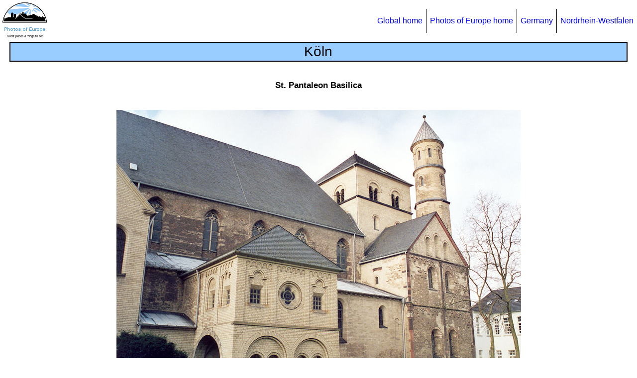

--- FILE ---
content_type: text/html
request_url: https://www.enkiri.com/europe/germany/nordrhein_westfalen/koln0113.html
body_size: 1295
content:
<!DOCTYPE html>

<html lang="en">

<head>

<meta charset="utf-8" />
<meta name="author" content="Michel ENKIRI" />
<meta name="keywords"
   content="Germany, trip, Köln, picture, pic, photo, image, gallery, tourism, St. Pantaleon, St Pantaleon, Church, Basilica" />
<meta name="description"
   content="Photos of Köln: St. Pantaleon Basilica" />
<meta name="viewport" content="width=device-width, initial-scale=1.0" />

<link rel="icon" href="/favicon_jct.ico" type="image/png" />

<link rel="stylesheet" type="text/css" href="../../europe_css3.css" />

<link rel="canonical" href="https://www.enkiri.com/europe/germany/nordrhein_westfalen/koln0113.html" />

<title>Köln 0113 photo St. Pantaleon</title>

</head>

<body>

<div id="bloc_page">

<header>

  <div id="logo">
  <a href="../../europe.html"><img src="../../europe_logo.png" alt="Logo/Photos of Europe homepage" /></a>
  </div>

  <nav>
    <ul>
      <li><a href="../../../index.html">Global home</a></li>
      <li><a href="../../europe.html">Photos of Europe home</a></li>
      <li><a href="../germany.html">Germany</a></li>
      <li><a href="nordrhein_westfalen.html">Nordrhein-Westfalen</a></li>
    </ul>
  </nav>

</header>

<section class="section_sujet_photo">

  <h1>Köln</h1>

  <h2>St. Pantaleon Basilica</h2>

  <a href="koln0114.html">
  <picture>
    <source media="(max-width:370px)" srcset="koln0113_low.jpg">
    <source media="(max-width:650px)" srcset="koln0113_medium.jpg">
	<img class="imgnor" src="koln0113.jpg" alt="St. Pantaleon" />
  </picture>
  </a>

</section>

<footer>

  <div id="footer_links">
  <p>
  <a href="nordrhein_westfalen.html">Nordrhein-Westfalen</a>&nbsp;&nbsp;&#124;&nbsp;
  <a href="../germany.html">Germany</a>&nbsp;&nbsp;&#124;&nbsp;
  <a href="../../europe.html">Photos of Europe</a>&nbsp;&nbsp;&#124;&nbsp;
  <a href="../../../index.html">Home</a>
  </p>
  </div>

  <div id="copyright_date">
  <p>
  Update <!--webbot bot="Timestamp" S-Type="EDITED" S-Format="%Y-%m-%d" startspan -->2025-12-12<!--webbot bot="Timestamp" endspan i-checksum="12449" -->
&nbsp;&nbsp;&nbsp;Copyright © Michel ENKIRI 
  <script>
  DMY = new Date(); Y = DMY.getFullYear(); document.write("1998-" + Y);
  </script>
  </p>
  </div>

  <div id="social_buttons">
  <script>
  (function() {
  document.write('<fb:like width="20" layout="button_count"></fb:like>');
  var s = document.createElement('SCRIPT'), s1 = document.getElementsByTagName('SCRIPT')[0];
  s.type = 'text/javascript';
  s.async = true;
  s.src = 'https://connect.facebook.net/en_US/all.js#xfbml=1';
  s1.parentNode.insertBefore(s, s1);
  })();
  </script>
  <script>
  var fileName = document.location.href;
  var rootName = document.location.hostname;
  var protocolName = document.location.protocol;
  var imageFBShare = protocolName + "//" + rootName + "/fb_share.jpg";
  document.write('<a href="https://www.facebook.com/sharer.php?u=' + fileName + '"><img src="' + imageFBShare + '" alt="FB Share" /></a>');
  </script>
  </div>

</footer>

</div>

</body>

</html>